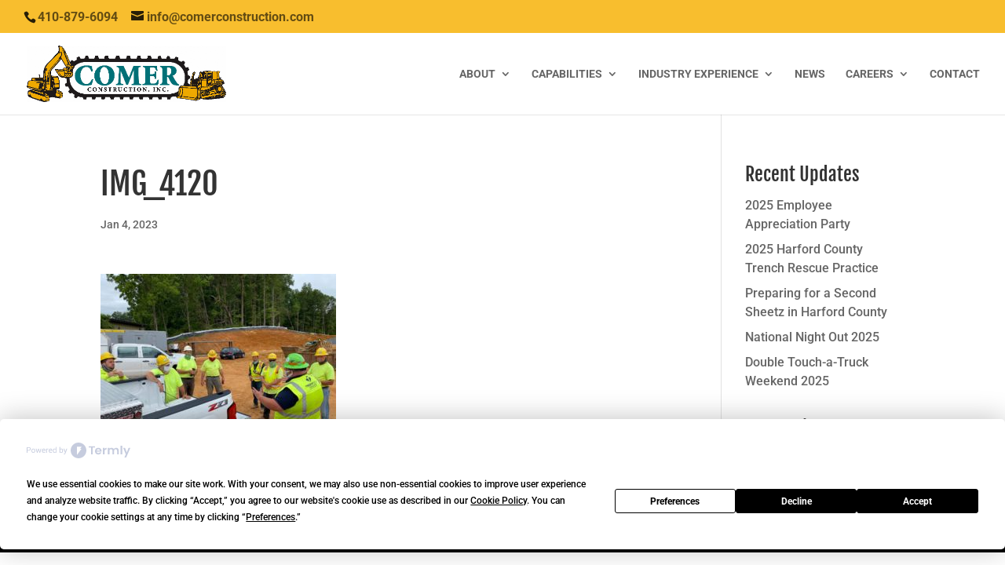

--- FILE ---
content_type: text/css
request_url: https://www.comerconstruction.com/wp-content/et-cache/25169/et-core-unified-cpt-tb-59361-deferred-25169.min.css?ver=1768482853
body_size: 538
content:
.et_pb_section_0_tb_footer.et_pb_section{padding-top:0px;padding-bottom:0px;margin-top:0px;margin-bottom:0px;background-color:#000000!important}.et_pb_row_0_tb_footer.et_pb_row{padding-top:10px!important;padding-bottom:10px!important;padding-top:10px;padding-bottom:10px}.et_pb_text_0_tb_footer.et_pb_text,.et_pb_text_0_tb_footer.et_pb_text a{color:#cccccc!important}.et_pb_text_0_tb_footer{font-size:12px;background-color:RGBA(255,255,255,0);padding-top:0px!important;padding-bottom:0px!important;margin-top:0px!important}

--- FILE ---
content_type: text/css
request_url: https://www.comerconstruction.com/wp-content/themes/comer-divi/style.css?ver=4.27.5
body_size: 870
content:
/*
 Theme Name:     Comer Divi Child
 Description:    Divi Child Theme
 Author:         Elegant Themes
 Author URI:     https://www.ddsystems.com
 Template:       Divi
 Version:        1.0.0
*/
 
 
/* =Theme customization starts here
------------------------------------------------------- */

/* Add underline to paragraph text links */
p > a {
text-decoration: underline;
}


/* Increase width of drop-down menus */
@media screen and (min-width: 981px) {
.sub-menu {
	min-width: 300px;
}
#top-menu li li a {
    width: 260px;
	/* Extra - Reduce padding on list items */
	padding: 4px 12px;
	line-height: 2em;
	text-transform: capitalize;
	}
}

/* Dropdown Menu Styles */
.sub-menu li:hover {
   background-color: #f7b512; /* Hover color menu item */
}
.sub-menu .current_page_item {
   background-color: #b5b4b4; /* Current menu item color dropdown */
}